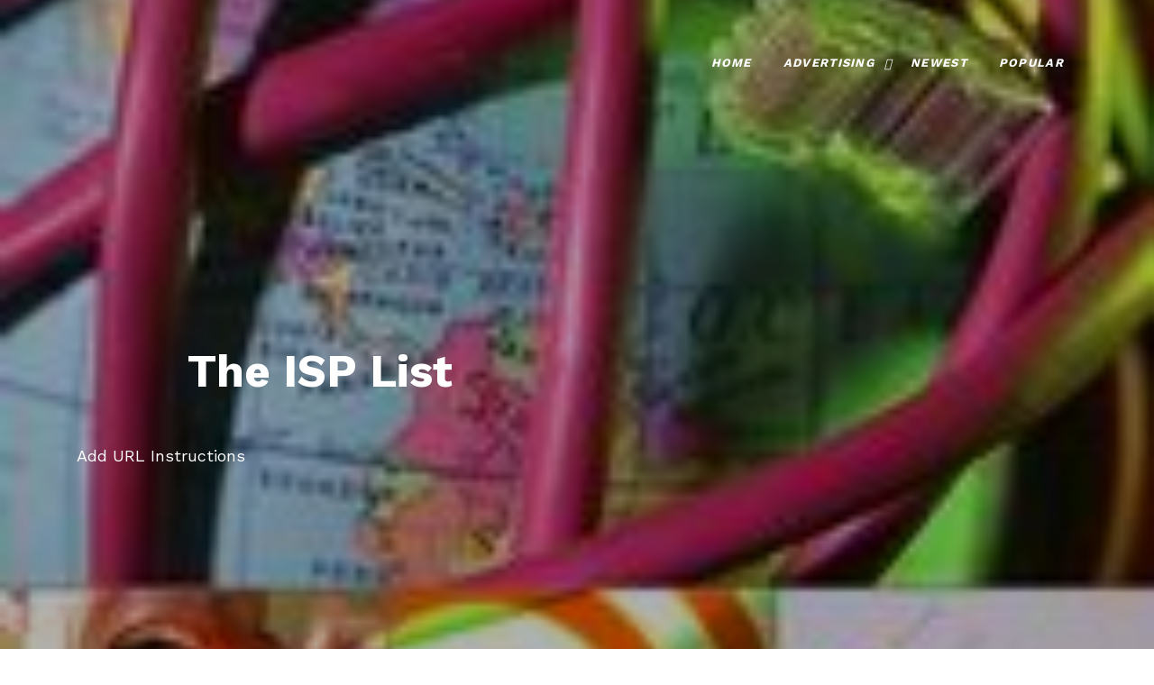

--- FILE ---
content_type: text/html
request_url: https://www.isp-list.biz/cgi-bin/pseek/addurl.cgi?p=1
body_size: 2540
content:
<html lang="en">
<head>
  <meta charset="utf-8">
<title>Add URL Instructions - The ISP List</title>
<meta content="add URL instructions for The ISP List Directory" name="description">
<meta content="isp,internet service providers,free internet,dialup access,dial-up,networking" name="keywords">
<meta name="viewport" content="width=device-width, initial-scale=1, shrink-to-fit=no">
<meta name="Robots" content="INDEX, ALL">
<meta name="googlebot" content="INDEX, FOLLOW">
<meta name="YahooSeeker" content="INDEX, FOLLOW">
<meta name="msnbot" content="INDEX, FOLLOW">
<meta name="distribution" content="Global">
<meta name="rating" content="General">
<meta name="author" content="The Hobby Line Internet">
<meta http-equiv="Content-Language" content="English" >
<link rel="SHORTCUT ICON" href="https://isp-list.biz/favicon.ico">
<meta name="alexaVerifyID" content="WVzfcgZBXUx4AoYYW1-amB3miQU" >
<link rel="stylesheet" href="https://isp-list.biz/css/style1.css">
</head>

<body>
    <header class="templateux-navbar" role="banner">

      <div class="container"  data-aos="fade-down">
        <div class="row">

          <div class="col-3 templateux-logo">
            <a href="https://isp-list.biz" title="isp home page" class="animsition-link"><img alt="add url" src="https://isp-list.biz/images/dot.gif" width="1" height="1"></a>
          </div>
          
          <nav class="col-9 site-nav">
            <button class="d-block d-md-none hamburger hamburger--spin templateux-toggle templateux-toggle-light ml-auto templateux-toggle-menu" data-toggle="collapse" data-target="#mobile-menu" aria-controls="mobile-menu" aria-expanded="false" aria-label="Toggle navigation">
              <span class="hamburger-box">
                <span class="hamburger-inner"></span>
              </span>
            </button> <!-- .templateux-toggle -->


            <ul class="sf-menu templateux-menu d-none d-md-block">
              <li class="active">
                <a href="https://isp-list.biz" title="The ISP List Home Page" class="animsition-link">Home</a>
              </li>
              <li>
                <a href="https://isp-list.biz/ppc.htm" title="Advertising" class="animsition-link">Advertising</a>
                <ul>
                <li><a target="_blank" href="https://hobbyline.com/advertising_options.htm" title="register">Advertising Options</a></li>
                <li><a href="https://isp-list.biz/link_partners.html" title="link partner program">Link Partners</a></li>
                </ul>
              </li>
                  <li><a href="https://isp-list.biz/html/new/" title="newest listings">Newest</a></li>
                  <li><a href="https://isp-list.biz/html/pop/" title="popular listings">Popular</a></li>
            </ul>

			<!-- .templateux-menu -->

          </nav> <!-- .site-nav -->
          

        </div> <!-- .row -->
      </div> <!-- .container -->
    </header> <!-- .templateux-navba -->
    
    <div class="templateux-cover" style="background-image: url('https://isp-list.biz/images/isp-list.jpg');">
      <div class="container">
        <div class="row align-items-lg-center">

          <div class="col-lg-6 order-lg-1">
            <h1 class="heading mb-3 text-white" data-aos="fade-up"><br><br><strong>The ISP List</strong></h1>
            <p class="lead mb-5 text-white" data-aos="fade-up"  data-aos-delay="100"></p>
            
<p class="text-white">Add URL Instructions</p>

          </div>
          
        </div>
      </div>
    </div> 
    
    <!-- .templateux-section -->

  <div class="templateux-section">
    <div class="container">
      <div class="row text-center mb-5">
        <div class="col-12">
        
        
  <table border="0" cellpadding="0" cellspacing="1" width="95%">
  <tr>
    <td width="95%"><table border="0" cellpadding="6"
    cellspacing="1" width="95%">
      <tr>
        <td width="99%"><br><p><strong><a href="https://isp-list.biz">Top</a> : Add URL Instructions</strong></p></td>
      </tr>
    </table>
    </td>
    <td valign="top" class="center" width="1%"><strong><img src="https://isp-list.biz/html/t_add.gif" alt="add url instructions" title="add url instructions"></strong></td>
  </tr>
</table>

<table border="0" cellpadding="7" cellspacing="0" width="95%">
  <tr>
    <td valign="top"><br><blockquote>
      <p class="left">You are currently not in a category where a URL can be added. </p>
    </blockquote>
      <blockquote>
        <p class="left"><br>To add your URL, please go to the category where you think your web site would suite the category best. Then click on the <em>'Add Url'</em> link to add your web site to the index.</p>
      </blockquote></td>
  </tr>
</table>
      
  
        </div>
      </div>
    </div> <!-- .container -->
  </div> <!-- .templateux-section -->

    
<footer class="templateux-footer bg-light">
  <div class="container">

    <div class="row mb-5">
      <div class="col-md-4 pr-md-5">
        <div class="block-footer-widget">
          <h3>Mission</h3>
          <p>To list as many internet service provider sites as possible</p>
        </div>
      </div>

      <div class="col-md-8">
        <div class="row">
          <div class="col-md-3">
            <div class="block-footer-widget">
              <h3>Site Submission</h3>
              <ul class="list-unstyled">
              <li><a href="https://isp-list.biz/cgi-bin/pseek/addurl.cgi" title="add a listing">Add URL</a></li>
                <li><a href="https://isp-list.biz/cgi-bin/pseek/addurl.cgi?p=1" title="add premium listing">Add Premium URL</a></li>
              </ul>
            </div>
          </div>
          <div class="col-md-3">
            <div class="block-footer-widget">
              <h3>Support</h3>
              <ul class="list-unstyled">
                <li><a href="https://isp-list.biz/cgi-bin/pseek/contact.cgi" title="contact us">Contact Us</a></li>
                <li><a href="https://isp-list.biz/sitemap-1.html" title="sitemap">Sitemap</a></li>
              </ul>
            </div>
          </div>
          <div class="col-md-3">
            <div class="block-footer-widget">
              <h3>Advertise</h3>
              <ul class="list-unstyled">
                <li><a href="https://isp-list.biz/link_partners.html" title="link partner program">Link Partners</a></li>
                <li><a target="_blank" href="https://hobbyline.com/cgi-bin/pseek/ppc_registration.cgi" title="register for our pay-per-click advertising module">PPC Register</a></li>
                <li><a target="_blank" href="https://hobbyline.com/cgi-bin/pseek/ppc_login.cgi" title="log in your ppc module account">PPC Log In</a></li>
                <li><a href="https://isp-list.biz/ppc.htm" title="ppc module explanation for low cost advertising">PPC Module</a></li>
              </ul>
            </div>
          </div>

          <div class="col-md-3">
            <div class="block-footer-widget">
              <h3>Connect With Us</h3>
<a target="_blank" href="https://facebook.com/profile.php?id=100034777162229" title="Facebook Page">
				<img alt="facebook" src="https://isp-list.biz/images/facebook.png"></a> 
<a href="https://isp-list.biz/cgi-bin/pseek/contact.cgi" title="Email Us">
				<img alt="Email us" src="https://isp-list.biz/images/mail.png"></a>
            </div>
          </div>
        </div> <!-- .row -->

      </div>
    </div> <!-- .row -->

    <div class="row pt-5 text-center">
      <div class="col-md-12 text-center">

<fieldset>
<legend>Directory</legend>
<a href="https://www.isp-list.biz/" title="home page">Home</a> - <a href="https://www.isp-list.biz/html/Other_Interesting_Websites/" title="other interesting websites">Other Interesting Websites</a> - 
<a href="https://www.isp-list.biz/sitemap-1.html" title="sitemap">Sitemap</a>
<br>
<a href="https://www.isp-list.biz/html/Access_Providers/" title="internet access providers">Access Providers</a> - 
<a href="https://www.isp-list.biz/html/Access_Providers/Cable_Internet_Access/" title="cable internet providers">Cable Internet Access</a> - 
<a href="https://www.isp-list.biz/html/Access_Providers/DSL_Internet_Access/" title="dsl access providers">DSL Internet Access</a> - 
<a href="https://www.isp-list.biz/html/Access_Providers/Free_Access_Providers/" title="free access providers">Free Access Providers</a> - 
<a href="https://www.isp-list.biz/html/Free_ISP_Directories/" title="free internet service providers">Free ISP Directories</a> - 
<a href="https://www.isp-list.biz/html/Access_Providers/T1_Provider/" title="T1 internet providers">T1 Providers</a>
</fieldset>
      
<p class="center">This website was 
<a href="https://hobbyline.com/" title="web design" target="_blank"><b>Designed</b></a> 
and is 
<a href="https://895-inet.com/" title="domain names and web hosting packages" target="_blank"><b>
Hosted</b></a>  by<br>
The Hobby Line! Internet<br>
Copyright &copy; <script>document.write("2005-" + new Date().getFullYear());</script> 
All rights reserved.<br>
<a title="contact us" href="https://isp-list.biz/cgi-bin/pseek/contact.cgi"><b>
Contact Webmaster</b></a></p>

<p><br></p>
      </div>
    </div> <!-- .row -->

  </div>
</footer> <!-- .templateux-footer -->

 <!-- .js-animsition -->

<script type="text/javascript" src="https://isp-list.biz/js/scripts-all.js"></script>
<script type="text/jscript" src="https://isp-list.biz/js/main.js"></script>

</body>
</html>


--- FILE ---
content_type: application/javascript
request_url: https://isp-list.biz/js/main.js
body_size: 1194
content:
// AOS
AOS.init({
  duration: 1000,
  once: true,
})

jQuery(document).ready(function($){
  'use strict';

  // Scrollax
  $.Scrollax();

  var templateUXSfMenu = function() {
    $( 'ul.sf-menu' ).superfish({
      speed: 'fast',
      speedOut: 'fast',
      autoArrows: false
    });
  }
  templateUXSfMenu();

  var templateUXWindowResize = function() {
    $(window).resize(function() {
      var w = $(window).width();
      if ( w > 700 ) {
        if ( $('#mobile-menu').hasClass('show') ) {
          $('.templateux-toggle-menu').trigger('click');
        }
      }
    });
  };
  templateUXWindowResize();
  
  var templateUXAnimsition = function() {
    $(".animsition").animsition();
  };
  templateUXAnimsition();
  
  var templateUXSmoothScoll = function() {
    // Smooth scroll
    var $root = $('html, body');
    $('a.js-smoothscroll[href^="#"]').click(function () {
      $root.animate({
          scrollTop: $( $.attr(this, 'href') ).offset().top - 40
      }, 500);

      return false;
    });
  };
  templateUXSmoothScoll();

  var templateUXCarousel = function() {
    $('.wide-slider').owlCarousel({
      loop:true,
      autoplay: false,
      margin:0,
      animateOut: 'fadeOut',
      animateIn: 'fadeIn',
      nav:true,
      autoplayHoverPause: false,
      items: 1,
      autoheight: true,
      navText : ["<span class='ion-android-arrow-dropleft'></span>","<span class='ion-android-arrow-dropright'></span>"],
      responsive:{
        0:{
          items:1,
          nav:true
        },
        600:{
          items:1,
          nav:true
        },
        1000:{
          items:1,
          nav:true
        }
      }
    });

    $('.wide-slider-testimonial').owlCarousel({
      loop:true,
      autoplay: true,
      margin:0,
      animateOut: 'fadeOut',
      animateIn: 'fadeIn',
      nav: false,
      autoplayHoverPause: false,
      items: 1,
      autoheight: true,
      navText : ["<span class='ion-android-arrow-dropleft'></span>","<span class='ion-android-arrow-dropright'></span>"],
      responsive:{
        0:{
          items:1,
          nav:false
        },
        600:{
          items:1,
          nav:false
        },
        1000:{
          items:1,
          nav:false
        }
      }
    });
  };
  templateUXCarousel();

  var templateUXHamburgerTrigger = function() {
    $('.templateux-toggle-menu').on('click', function(e){
      var $this = $(this);
      if ( $('#mobile-menu').hasClass('show') ) {
        $this.removeClass('is-active');
      } else {
        $this.addClass('is-active');
      }
      e.preventDefault();
    })
  };
  templateUXHamburgerTrigger();

  var templateUXMobileMenu = function() {
    var newCloneEl = $( '.templateux-menu' ).clone();
    newCloneEl.attr({
      'class': 'cloned-templateux-menu',
      'style' : 'display: none;',
    });
    setTimeout(function(){
      newCloneEl.attr({
        'style' : 'display: block;',
      });
    }, 400);
    newCloneEl.insertAfter( $('.templateux-navbar') );
    setTimeout(function() {
      newCloneEl.wrap('<div class="collapse" id="mobile-menu"><div class="container"></div></div>').parent();
      var counter = 0;
      
      $('.cloned-templateux-menu').find('ul').attr('style', '');      


      $('.cloned-templateux-menu a.sf-with-ul').each(function(){
      
        var $this = $(this);
        
        $this.closest('li').prepend('<span class="arrow-collapse">');

        $this.closest('li').find('.arrow-collapse').attr({
          'data-toggle' : 'collapse',
          'data-target' : '#collapseItem' + counter,
        });

        $this.next().attr({
          'class' : 'collapse',
          'id' : 'collapseItem' + counter,
        });

        counter++;

      });

    }, 300);

    $('body').on('click', '.arrow-collapse', function(e) {
      var $this = $(this);
      if ( $this.closest('li').find('.collapse').hasClass('show') ) {
        $this.removeClass('active');
      } else {
        $this.addClass('active');
      }
      e.preventDefault();  
      
    });
  }
  templateUXMobileMenu();


  var templateUXCounter = function() {
    
    $('#templateux-counter-section').waypoint( function( direction ) {

      if( direction === 'down' && !$(this.element).hasClass('templateux-animated') ) {

        var comma_separator_number_step = $.animateNumber.numberStepFactories.separator(',')
        $('.templateux-number').each(function(){
          var $this = $(this),
            num = $this.data('number');
            console.log(num);
          $this.animateNumber(
            {
              number: num,
              numberStep: comma_separator_number_step
            }, 7000
          );
        });
        
      }

    } , { offset: '95%' } );

  }
  templateUXCounter();
});
